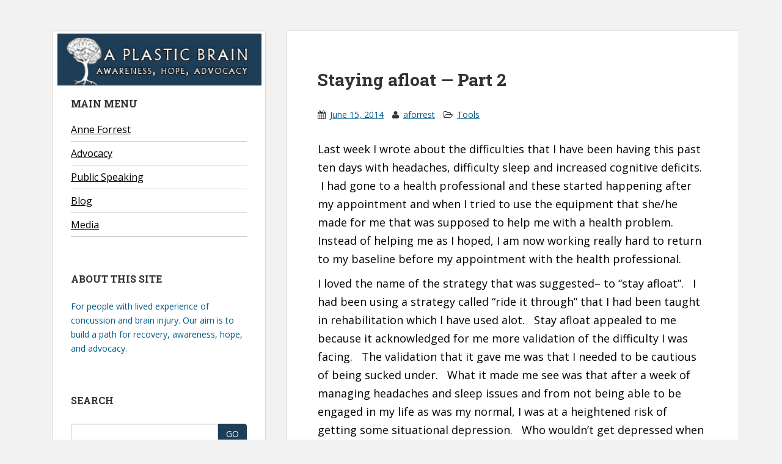

--- FILE ---
content_type: text/html; charset=UTF-8
request_url: http://www.aplasticbrain.com/staying-afloat-part-2/
body_size: 14028
content:
<!doctype html>
	<!--[if !IE]>
	<html class="no-js non-ie" lang="en-US"> <![endif]-->
	<!--[if IE 7 ]>
	<html class="no-js ie7" lang="en-US"> <![endif]-->
	<!--[if IE 8 ]>
	<html class="no-js ie8" lang="en-US"> <![endif]-->
	<!--[if IE 9 ]>
	<html class="no-js ie9" lang="en-US"> <![endif]-->
	<!--[if gt IE 9]><!-->
<html class="no-js" lang="en-US"> <!--<![endif]-->
<head>
<meta charset="UTF-8">
<meta http-equiv="X-UA-Compatible" content="IE=edge">
<meta name="viewport" content="width=device-width, initial-scale=1">
<title>Staying afloat &#8212; Part 2 | A Plastic Brain</title>
<link rel="profile" href="http://gmpg.org/xfn/11">
<link rel="pingback" href="http://www.aplasticbrain.com/xmlrpc.php">

<!-- favicon -->

<link rel="icon" href="/wp-content/uploads/2014/12/favicon.gif" />

<!--[if IE]><link rel="shortcut icon" href="/wp-content/uploads/2014/12/favicon.gif" /><![endif]-->

<meta name='robots' content='max-image-preview:large' />
	<style>img:is([sizes="auto" i], [sizes^="auto," i]) { contain-intrinsic-size: 3000px 1500px }</style>
	<link rel='dns-prefetch' href='//fonts.googleapis.com' />
<link rel='preconnect' href='//c0.wp.com' />
<link rel="alternate" type="application/rss+xml" title="A Plastic Brain &raquo; Feed" href="http://www.aplasticbrain.com/feed/" />
<link rel="alternate" type="application/rss+xml" title="A Plastic Brain &raquo; Comments Feed" href="http://www.aplasticbrain.com/comments/feed/" />
<link rel="alternate" type="application/rss+xml" title="A Plastic Brain &raquo; Staying afloat &#8212; Part 2 Comments Feed" href="http://www.aplasticbrain.com/staying-afloat-part-2/feed/" />
<script type="text/javascript">
/* <![CDATA[ */
window._wpemojiSettings = {"baseUrl":"https:\/\/s.w.org\/images\/core\/emoji\/16.0.1\/72x72\/","ext":".png","svgUrl":"https:\/\/s.w.org\/images\/core\/emoji\/16.0.1\/svg\/","svgExt":".svg","source":{"concatemoji":"http:\/\/www.aplasticbrain.com\/wp-includes\/js\/wp-emoji-release.min.js?ver=6ac5c94fb50a3ec0c0e74b0e22ba5609"}};
/*! This file is auto-generated */
!function(s,n){var o,i,e;function c(e){try{var t={supportTests:e,timestamp:(new Date).valueOf()};sessionStorage.setItem(o,JSON.stringify(t))}catch(e){}}function p(e,t,n){e.clearRect(0,0,e.canvas.width,e.canvas.height),e.fillText(t,0,0);var t=new Uint32Array(e.getImageData(0,0,e.canvas.width,e.canvas.height).data),a=(e.clearRect(0,0,e.canvas.width,e.canvas.height),e.fillText(n,0,0),new Uint32Array(e.getImageData(0,0,e.canvas.width,e.canvas.height).data));return t.every(function(e,t){return e===a[t]})}function u(e,t){e.clearRect(0,0,e.canvas.width,e.canvas.height),e.fillText(t,0,0);for(var n=e.getImageData(16,16,1,1),a=0;a<n.data.length;a++)if(0!==n.data[a])return!1;return!0}function f(e,t,n,a){switch(t){case"flag":return n(e,"\ud83c\udff3\ufe0f\u200d\u26a7\ufe0f","\ud83c\udff3\ufe0f\u200b\u26a7\ufe0f")?!1:!n(e,"\ud83c\udde8\ud83c\uddf6","\ud83c\udde8\u200b\ud83c\uddf6")&&!n(e,"\ud83c\udff4\udb40\udc67\udb40\udc62\udb40\udc65\udb40\udc6e\udb40\udc67\udb40\udc7f","\ud83c\udff4\u200b\udb40\udc67\u200b\udb40\udc62\u200b\udb40\udc65\u200b\udb40\udc6e\u200b\udb40\udc67\u200b\udb40\udc7f");case"emoji":return!a(e,"\ud83e\udedf")}return!1}function g(e,t,n,a){var r="undefined"!=typeof WorkerGlobalScope&&self instanceof WorkerGlobalScope?new OffscreenCanvas(300,150):s.createElement("canvas"),o=r.getContext("2d",{willReadFrequently:!0}),i=(o.textBaseline="top",o.font="600 32px Arial",{});return e.forEach(function(e){i[e]=t(o,e,n,a)}),i}function t(e){var t=s.createElement("script");t.src=e,t.defer=!0,s.head.appendChild(t)}"undefined"!=typeof Promise&&(o="wpEmojiSettingsSupports",i=["flag","emoji"],n.supports={everything:!0,everythingExceptFlag:!0},e=new Promise(function(e){s.addEventListener("DOMContentLoaded",e,{once:!0})}),new Promise(function(t){var n=function(){try{var e=JSON.parse(sessionStorage.getItem(o));if("object"==typeof e&&"number"==typeof e.timestamp&&(new Date).valueOf()<e.timestamp+604800&&"object"==typeof e.supportTests)return e.supportTests}catch(e){}return null}();if(!n){if("undefined"!=typeof Worker&&"undefined"!=typeof OffscreenCanvas&&"undefined"!=typeof URL&&URL.createObjectURL&&"undefined"!=typeof Blob)try{var e="postMessage("+g.toString()+"("+[JSON.stringify(i),f.toString(),p.toString(),u.toString()].join(",")+"));",a=new Blob([e],{type:"text/javascript"}),r=new Worker(URL.createObjectURL(a),{name:"wpTestEmojiSupports"});return void(r.onmessage=function(e){c(n=e.data),r.terminate(),t(n)})}catch(e){}c(n=g(i,f,p,u))}t(n)}).then(function(e){for(var t in e)n.supports[t]=e[t],n.supports.everything=n.supports.everything&&n.supports[t],"flag"!==t&&(n.supports.everythingExceptFlag=n.supports.everythingExceptFlag&&n.supports[t]);n.supports.everythingExceptFlag=n.supports.everythingExceptFlag&&!n.supports.flag,n.DOMReady=!1,n.readyCallback=function(){n.DOMReady=!0}}).then(function(){return e}).then(function(){var e;n.supports.everything||(n.readyCallback(),(e=n.source||{}).concatemoji?t(e.concatemoji):e.wpemoji&&e.twemoji&&(t(e.twemoji),t(e.wpemoji)))}))}((window,document),window._wpemojiSettings);
/* ]]> */
</script>
<style id='wp-emoji-styles-inline-css' type='text/css'>

	img.wp-smiley, img.emoji {
		display: inline !important;
		border: none !important;
		box-shadow: none !important;
		height: 1em !important;
		width: 1em !important;
		margin: 0 0.07em !important;
		vertical-align: -0.1em !important;
		background: none !important;
		padding: 0 !important;
	}
</style>
<link rel='stylesheet' id='wp-block-library-css' href='https://c0.wp.com/c/6.8.3/wp-includes/css/dist/block-library/style.min.css' type='text/css' media='all' />
<style id='classic-theme-styles-inline-css' type='text/css'>
/*! This file is auto-generated */
.wp-block-button__link{color:#fff;background-color:#32373c;border-radius:9999px;box-shadow:none;text-decoration:none;padding:calc(.667em + 2px) calc(1.333em + 2px);font-size:1.125em}.wp-block-file__button{background:#32373c;color:#fff;text-decoration:none}
</style>
<link rel='stylesheet' id='mediaelement-css' href='https://c0.wp.com/c/6.8.3/wp-includes/js/mediaelement/mediaelementplayer-legacy.min.css' type='text/css' media='all' />
<link rel='stylesheet' id='wp-mediaelement-css' href='https://c0.wp.com/c/6.8.3/wp-includes/js/mediaelement/wp-mediaelement.min.css' type='text/css' media='all' />
<style id='jetpack-sharing-buttons-style-inline-css' type='text/css'>
.jetpack-sharing-buttons__services-list{display:flex;flex-direction:row;flex-wrap:wrap;gap:0;list-style-type:none;margin:5px;padding:0}.jetpack-sharing-buttons__services-list.has-small-icon-size{font-size:12px}.jetpack-sharing-buttons__services-list.has-normal-icon-size{font-size:16px}.jetpack-sharing-buttons__services-list.has-large-icon-size{font-size:24px}.jetpack-sharing-buttons__services-list.has-huge-icon-size{font-size:36px}@media print{.jetpack-sharing-buttons__services-list{display:none!important}}.editor-styles-wrapper .wp-block-jetpack-sharing-buttons{gap:0;padding-inline-start:0}ul.jetpack-sharing-buttons__services-list.has-background{padding:1.25em 2.375em}
</style>
<style id='global-styles-inline-css' type='text/css'>
:root{--wp--preset--aspect-ratio--square: 1;--wp--preset--aspect-ratio--4-3: 4/3;--wp--preset--aspect-ratio--3-4: 3/4;--wp--preset--aspect-ratio--3-2: 3/2;--wp--preset--aspect-ratio--2-3: 2/3;--wp--preset--aspect-ratio--16-9: 16/9;--wp--preset--aspect-ratio--9-16: 9/16;--wp--preset--color--black: #000000;--wp--preset--color--cyan-bluish-gray: #abb8c3;--wp--preset--color--white: #ffffff;--wp--preset--color--pale-pink: #f78da7;--wp--preset--color--vivid-red: #cf2e2e;--wp--preset--color--luminous-vivid-orange: #ff6900;--wp--preset--color--luminous-vivid-amber: #fcb900;--wp--preset--color--light-green-cyan: #7bdcb5;--wp--preset--color--vivid-green-cyan: #00d084;--wp--preset--color--pale-cyan-blue: #8ed1fc;--wp--preset--color--vivid-cyan-blue: #0693e3;--wp--preset--color--vivid-purple: #9b51e0;--wp--preset--gradient--vivid-cyan-blue-to-vivid-purple: linear-gradient(135deg,rgba(6,147,227,1) 0%,rgb(155,81,224) 100%);--wp--preset--gradient--light-green-cyan-to-vivid-green-cyan: linear-gradient(135deg,rgb(122,220,180) 0%,rgb(0,208,130) 100%);--wp--preset--gradient--luminous-vivid-amber-to-luminous-vivid-orange: linear-gradient(135deg,rgba(252,185,0,1) 0%,rgba(255,105,0,1) 100%);--wp--preset--gradient--luminous-vivid-orange-to-vivid-red: linear-gradient(135deg,rgba(255,105,0,1) 0%,rgb(207,46,46) 100%);--wp--preset--gradient--very-light-gray-to-cyan-bluish-gray: linear-gradient(135deg,rgb(238,238,238) 0%,rgb(169,184,195) 100%);--wp--preset--gradient--cool-to-warm-spectrum: linear-gradient(135deg,rgb(74,234,220) 0%,rgb(151,120,209) 20%,rgb(207,42,186) 40%,rgb(238,44,130) 60%,rgb(251,105,98) 80%,rgb(254,248,76) 100%);--wp--preset--gradient--blush-light-purple: linear-gradient(135deg,rgb(255,206,236) 0%,rgb(152,150,240) 100%);--wp--preset--gradient--blush-bordeaux: linear-gradient(135deg,rgb(254,205,165) 0%,rgb(254,45,45) 50%,rgb(107,0,62) 100%);--wp--preset--gradient--luminous-dusk: linear-gradient(135deg,rgb(255,203,112) 0%,rgb(199,81,192) 50%,rgb(65,88,208) 100%);--wp--preset--gradient--pale-ocean: linear-gradient(135deg,rgb(255,245,203) 0%,rgb(182,227,212) 50%,rgb(51,167,181) 100%);--wp--preset--gradient--electric-grass: linear-gradient(135deg,rgb(202,248,128) 0%,rgb(113,206,126) 100%);--wp--preset--gradient--midnight: linear-gradient(135deg,rgb(2,3,129) 0%,rgb(40,116,252) 100%);--wp--preset--font-size--small: 13px;--wp--preset--font-size--medium: 20px;--wp--preset--font-size--large: 36px;--wp--preset--font-size--x-large: 42px;--wp--preset--spacing--20: 0.44rem;--wp--preset--spacing--30: 0.67rem;--wp--preset--spacing--40: 1rem;--wp--preset--spacing--50: 1.5rem;--wp--preset--spacing--60: 2.25rem;--wp--preset--spacing--70: 3.38rem;--wp--preset--spacing--80: 5.06rem;--wp--preset--shadow--natural: 6px 6px 9px rgba(0, 0, 0, 0.2);--wp--preset--shadow--deep: 12px 12px 50px rgba(0, 0, 0, 0.4);--wp--preset--shadow--sharp: 6px 6px 0px rgba(0, 0, 0, 0.2);--wp--preset--shadow--outlined: 6px 6px 0px -3px rgba(255, 255, 255, 1), 6px 6px rgba(0, 0, 0, 1);--wp--preset--shadow--crisp: 6px 6px 0px rgba(0, 0, 0, 1);}:where(.is-layout-flex){gap: 0.5em;}:where(.is-layout-grid){gap: 0.5em;}body .is-layout-flex{display: flex;}.is-layout-flex{flex-wrap: wrap;align-items: center;}.is-layout-flex > :is(*, div){margin: 0;}body .is-layout-grid{display: grid;}.is-layout-grid > :is(*, div){margin: 0;}:where(.wp-block-columns.is-layout-flex){gap: 2em;}:where(.wp-block-columns.is-layout-grid){gap: 2em;}:where(.wp-block-post-template.is-layout-flex){gap: 1.25em;}:where(.wp-block-post-template.is-layout-grid){gap: 1.25em;}.has-black-color{color: var(--wp--preset--color--black) !important;}.has-cyan-bluish-gray-color{color: var(--wp--preset--color--cyan-bluish-gray) !important;}.has-white-color{color: var(--wp--preset--color--white) !important;}.has-pale-pink-color{color: var(--wp--preset--color--pale-pink) !important;}.has-vivid-red-color{color: var(--wp--preset--color--vivid-red) !important;}.has-luminous-vivid-orange-color{color: var(--wp--preset--color--luminous-vivid-orange) !important;}.has-luminous-vivid-amber-color{color: var(--wp--preset--color--luminous-vivid-amber) !important;}.has-light-green-cyan-color{color: var(--wp--preset--color--light-green-cyan) !important;}.has-vivid-green-cyan-color{color: var(--wp--preset--color--vivid-green-cyan) !important;}.has-pale-cyan-blue-color{color: var(--wp--preset--color--pale-cyan-blue) !important;}.has-vivid-cyan-blue-color{color: var(--wp--preset--color--vivid-cyan-blue) !important;}.has-vivid-purple-color{color: var(--wp--preset--color--vivid-purple) !important;}.has-black-background-color{background-color: var(--wp--preset--color--black) !important;}.has-cyan-bluish-gray-background-color{background-color: var(--wp--preset--color--cyan-bluish-gray) !important;}.has-white-background-color{background-color: var(--wp--preset--color--white) !important;}.has-pale-pink-background-color{background-color: var(--wp--preset--color--pale-pink) !important;}.has-vivid-red-background-color{background-color: var(--wp--preset--color--vivid-red) !important;}.has-luminous-vivid-orange-background-color{background-color: var(--wp--preset--color--luminous-vivid-orange) !important;}.has-luminous-vivid-amber-background-color{background-color: var(--wp--preset--color--luminous-vivid-amber) !important;}.has-light-green-cyan-background-color{background-color: var(--wp--preset--color--light-green-cyan) !important;}.has-vivid-green-cyan-background-color{background-color: var(--wp--preset--color--vivid-green-cyan) !important;}.has-pale-cyan-blue-background-color{background-color: var(--wp--preset--color--pale-cyan-blue) !important;}.has-vivid-cyan-blue-background-color{background-color: var(--wp--preset--color--vivid-cyan-blue) !important;}.has-vivid-purple-background-color{background-color: var(--wp--preset--color--vivid-purple) !important;}.has-black-border-color{border-color: var(--wp--preset--color--black) !important;}.has-cyan-bluish-gray-border-color{border-color: var(--wp--preset--color--cyan-bluish-gray) !important;}.has-white-border-color{border-color: var(--wp--preset--color--white) !important;}.has-pale-pink-border-color{border-color: var(--wp--preset--color--pale-pink) !important;}.has-vivid-red-border-color{border-color: var(--wp--preset--color--vivid-red) !important;}.has-luminous-vivid-orange-border-color{border-color: var(--wp--preset--color--luminous-vivid-orange) !important;}.has-luminous-vivid-amber-border-color{border-color: var(--wp--preset--color--luminous-vivid-amber) !important;}.has-light-green-cyan-border-color{border-color: var(--wp--preset--color--light-green-cyan) !important;}.has-vivid-green-cyan-border-color{border-color: var(--wp--preset--color--vivid-green-cyan) !important;}.has-pale-cyan-blue-border-color{border-color: var(--wp--preset--color--pale-cyan-blue) !important;}.has-vivid-cyan-blue-border-color{border-color: var(--wp--preset--color--vivid-cyan-blue) !important;}.has-vivid-purple-border-color{border-color: var(--wp--preset--color--vivid-purple) !important;}.has-vivid-cyan-blue-to-vivid-purple-gradient-background{background: var(--wp--preset--gradient--vivid-cyan-blue-to-vivid-purple) !important;}.has-light-green-cyan-to-vivid-green-cyan-gradient-background{background: var(--wp--preset--gradient--light-green-cyan-to-vivid-green-cyan) !important;}.has-luminous-vivid-amber-to-luminous-vivid-orange-gradient-background{background: var(--wp--preset--gradient--luminous-vivid-amber-to-luminous-vivid-orange) !important;}.has-luminous-vivid-orange-to-vivid-red-gradient-background{background: var(--wp--preset--gradient--luminous-vivid-orange-to-vivid-red) !important;}.has-very-light-gray-to-cyan-bluish-gray-gradient-background{background: var(--wp--preset--gradient--very-light-gray-to-cyan-bluish-gray) !important;}.has-cool-to-warm-spectrum-gradient-background{background: var(--wp--preset--gradient--cool-to-warm-spectrum) !important;}.has-blush-light-purple-gradient-background{background: var(--wp--preset--gradient--blush-light-purple) !important;}.has-blush-bordeaux-gradient-background{background: var(--wp--preset--gradient--blush-bordeaux) !important;}.has-luminous-dusk-gradient-background{background: var(--wp--preset--gradient--luminous-dusk) !important;}.has-pale-ocean-gradient-background{background: var(--wp--preset--gradient--pale-ocean) !important;}.has-electric-grass-gradient-background{background: var(--wp--preset--gradient--electric-grass) !important;}.has-midnight-gradient-background{background: var(--wp--preset--gradient--midnight) !important;}.has-small-font-size{font-size: var(--wp--preset--font-size--small) !important;}.has-medium-font-size{font-size: var(--wp--preset--font-size--medium) !important;}.has-large-font-size{font-size: var(--wp--preset--font-size--large) !important;}.has-x-large-font-size{font-size: var(--wp--preset--font-size--x-large) !important;}
:where(.wp-block-post-template.is-layout-flex){gap: 1.25em;}:where(.wp-block-post-template.is-layout-grid){gap: 1.25em;}
:where(.wp-block-columns.is-layout-flex){gap: 2em;}:where(.wp-block-columns.is-layout-grid){gap: 2em;}
:root :where(.wp-block-pullquote){font-size: 1.5em;line-height: 1.6;}
</style>
<link rel='stylesheet' id='wpa-style-css' href='/wp-content/plugins/wp-accessibility/css/wpa-style.css?ver=1.3.9' type='text/css' media='all' />
<style id='wpa-style-inline-css' type='text/css'>
:root { --admin-bar-top : 7px; }
</style>
<link rel='stylesheet' id='sparkling-bootstrap-css' href='/wp-content/themes/aplasticbrain/inc/css/bootstrap.min.css?ver=6ac5c94fb50a3ec0c0e74b0e22ba5609' type='text/css' media='all' />
<link rel='stylesheet' id='sparkling-icons-css' href='/wp-content/themes/aplasticbrain/inc/css/font-awesome.min.css?ver=6ac5c94fb50a3ec0c0e74b0e22ba5609' type='text/css' media='all' />
<link rel='stylesheet' id='sparkling-fonts-css' href='//fonts.googleapis.com/css?family=Open+Sans%3A400italic%2C400%2C600%2C700%7CRoboto+Slab%3A400%2C300%2C700&#038;ver=6ac5c94fb50a3ec0c0e74b0e22ba5609' type='text/css' media='all' />
<link rel='stylesheet' id='sparkling-style-css' href='/wp-content/themes/aplasticbrain/style.css?ver=6ac5c94fb50a3ec0c0e74b0e22ba5609' type='text/css' media='all' />
<style id='akismet-widget-style-inline-css' type='text/css'>

			.a-stats {
				--akismet-color-mid-green: #357b49;
				--akismet-color-white: #fff;
				--akismet-color-light-grey: #f6f7f7;

				max-width: 350px;
				width: auto;
			}

			.a-stats * {
				all: unset;
				box-sizing: border-box;
			}

			.a-stats strong {
				font-weight: 600;
			}

			.a-stats a.a-stats__link,
			.a-stats a.a-stats__link:visited,
			.a-stats a.a-stats__link:active {
				background: var(--akismet-color-mid-green);
				border: none;
				box-shadow: none;
				border-radius: 8px;
				color: var(--akismet-color-white);
				cursor: pointer;
				display: block;
				font-family: -apple-system, BlinkMacSystemFont, 'Segoe UI', 'Roboto', 'Oxygen-Sans', 'Ubuntu', 'Cantarell', 'Helvetica Neue', sans-serif;
				font-weight: 500;
				padding: 12px;
				text-align: center;
				text-decoration: none;
				transition: all 0.2s ease;
			}

			/* Extra specificity to deal with TwentyTwentyOne focus style */
			.widget .a-stats a.a-stats__link:focus {
				background: var(--akismet-color-mid-green);
				color: var(--akismet-color-white);
				text-decoration: none;
			}

			.a-stats a.a-stats__link:hover {
				filter: brightness(110%);
				box-shadow: 0 4px 12px rgba(0, 0, 0, 0.06), 0 0 2px rgba(0, 0, 0, 0.16);
			}

			.a-stats .count {
				color: var(--akismet-color-white);
				display: block;
				font-size: 1.5em;
				line-height: 1.4;
				padding: 0 13px;
				white-space: nowrap;
			}
		
</style>
<script type="text/javascript" src="https://c0.wp.com/c/6.8.3/wp-includes/js/jquery/jquery.min.js" id="jquery-core-js"></script>
<script type="text/javascript" src="https://c0.wp.com/c/6.8.3/wp-includes/js/jquery/jquery-migrate.min.js" id="jquery-migrate-js"></script>
<script type="text/javascript" src="/wp-content/themes/aplasticbrain/inc/js/modernizr.min.js?ver=6ac5c94fb50a3ec0c0e74b0e22ba5609" id="sparkling-modernizr-js"></script>
<script type="text/javascript" src="/wp-content/themes/aplasticbrain/inc/js/bootstrap.min.js?ver=6ac5c94fb50a3ec0c0e74b0e22ba5609" id="sparkling-bootstrapjs-js"></script>
<script type="text/javascript" src="/wp-content/themes/aplasticbrain/inc/js/functions.min.js?ver=6ac5c94fb50a3ec0c0e74b0e22ba5609" id="sparkling-functions-js"></script>
<script type="text/javascript" src="/wp-content/plugins/wp-accessibility/js/fingerprint.min.js?ver=1.3.9" id="wpa-fingerprintjs-js"></script>
<link rel="https://api.w.org/" href="http://www.aplasticbrain.com/wp-json/" /><link rel="alternate" title="JSON" type="application/json" href="http://www.aplasticbrain.com/wp-json/wp/v2/posts/541" /><link rel="EditURI" type="application/rsd+xml" title="RSD" href="http://www.aplasticbrain.com/xmlrpc.php?rsd" />

<link rel="canonical" href="http://www.aplasticbrain.com/staying-afloat-part-2/" />
<link rel='shortlink' href='http://www.aplasticbrain.com/?p=541' />
<link rel="alternate" title="oEmbed (JSON)" type="application/json+oembed" href="http://www.aplasticbrain.com/wp-json/oembed/1.0/embed?url=http%3A%2F%2Fwww.aplasticbrain.com%2Fstaying-afloat-part-2%2F" />
<link rel="alternate" title="oEmbed (XML)" type="text/xml+oembed" href="http://www.aplasticbrain.com/wp-json/oembed/1.0/embed?url=http%3A%2F%2Fwww.aplasticbrain.com%2Fstaying-afloat-part-2%2F&#038;format=xml" />
<script type="text/javascript">
(function(url){
	if(/(?:Chrome\/26\.0\.1410\.63 Safari\/537\.31|WordfenceTestMonBot)/.test(navigator.userAgent)){ return; }
	var addEvent = function(evt, handler) {
		if (window.addEventListener) {
			document.addEventListener(evt, handler, false);
		} else if (window.attachEvent) {
			document.attachEvent('on' + evt, handler);
		}
	};
	var removeEvent = function(evt, handler) {
		if (window.removeEventListener) {
			document.removeEventListener(evt, handler, false);
		} else if (window.detachEvent) {
			document.detachEvent('on' + evt, handler);
		}
	};
	var evts = 'contextmenu dblclick drag dragend dragenter dragleave dragover dragstart drop keydown keypress keyup mousedown mousemove mouseout mouseover mouseup mousewheel scroll'.split(' ');
	var logHuman = function() {
		if (window.wfLogHumanRan) { return; }
		window.wfLogHumanRan = true;
		var wfscr = document.createElement('script');
		wfscr.type = 'text/javascript';
		wfscr.async = true;
		wfscr.src = url + '&r=' + Math.random();
		(document.getElementsByTagName('head')[0]||document.getElementsByTagName('body')[0]).appendChild(wfscr);
		for (var i = 0; i < evts.length; i++) {
			removeEvent(evts[i], logHuman);
		}
	};
	for (var i = 0; i < evts.length; i++) {
		addEvent(evts[i], logHuman);
	}
})('//www.aplasticbrain.com/?wordfence_lh=1&hid=01D3EA00BA204E78341311C180CF8353');
</script><style type="text/css">a, #infinite-handle span, #secondary .widget .post-content a {color:#000000}a:hover, a:active, #secondary .widget .post-content a:hover {color: #1155cc;}h1, h2, h3, h4, h5, h6, .h1, .h2, .h3, .h4, .h5, .h6, .entry-title {color: #333333;}.navbar.navbar-default {background-color: #1e3e57;}.entry-content {font-family: Open Sans; font-size:18px; font-weight: normal; color:#000000;}</style><style type="text/css">.recentcomments a{display:inline !important;padding:0 !important;margin:0 !important;}</style>
<!-- BEGIN GAINWP v5.4.6 Universal Analytics - https://intelligencewp.com/google-analytics-in-wordpress/ -->
<script>
(function(i,s,o,g,r,a,m){i['GoogleAnalyticsObject']=r;i[r]=i[r]||function(){
	(i[r].q=i[r].q||[]).push(arguments)},i[r].l=1*new Date();a=s.createElement(o),
	m=s.getElementsByTagName(o)[0];a.async=1;a.src=g;m.parentNode.insertBefore(a,m)
})(window,document,'script','https://www.google-analytics.com/analytics.js','ga');
  ga('create', 'UA-32220714-1', 'auto');
  ga('send', 'pageview');
</script>
<!-- END GAINWP Universal Analytics -->
</head>

<body class="wp-singular post-template-default single single-post postid-541 single-format-standard wp-theme-aplasticbrain group-blog">
<div id="page" class="hfeed site">
	
<div class="container">
<div class="row">
<header id="masthead" class="site-header" role="banner">
		<nav class="navbar navbar-default" role="navigation">
			<div class="container">
				<div class="row">
					<div class="site-navigation-inner col-sm-12">
		        <div class="navbar-header">
		            <button type="button" class="btn navbar-toggle" data-toggle="collapse" data-target=".navbar-ex1-collapse">
		                <span class="sr-only">Menu</span>
		                <!--<span class="icon-bar"></span>
		                <span class="icon-bar"></span>
		                <span class="icon-bar"></span>-->
		            </button>

				
					<div id="logo">
						<a href="http://www.aplasticbrain.com/"><img src="/wp-content/uploads/2014/12/A-Plastic-Brain2.jpg"  height="76" width="300" alt="A Plastic Brain"/></a>
					</div><!-- end of #logo -->

				
				
		        </div>
					<div class="collapse navbar-collapse navbar-ex1-collapse"><ul id="menu-main" class="nav navbar-nav"><li id="menu-item-245" class="menu-item menu-item-type-post_type menu-item-object-page menu-item-245"><a title="Anne Forrest" href="http://www.aplasticbrain.com/anne-forrest/">Anne Forrest</a></li>
<li id="menu-item-713" class="menu-item menu-item-type-post_type menu-item-object-page menu-item-713"><a title="Advocacy" href="http://www.aplasticbrain.com/advocacy/">Advocacy</a></li>
<li id="menu-item-690" class="menu-item menu-item-type-post_type menu-item-object-page menu-item-690"><a title="Public Speaking" href="http://www.aplasticbrain.com/speaking/">Public Speaking</a></li>
<li id="menu-item-781" class="menu-item menu-item-type-custom menu-item-object-custom menu-item-781"><a title="Blog" href="https://aplasticbrain.com">Blog</a></li>
<li id="menu-item-838" class="menu-item menu-item-type-post_type menu-item-object-page menu-item-838"><a title="Media" href="http://www.aplasticbrain.com/media/">Media</a></li>
</ul></div>					</div>
		    </div>
		  </div>
		</nav><!-- .site-navigation -->
	</header><!-- #masthead -->
</div>
</div>
	<div id="content" class="site-content">

			<div class="top-section">
											</div>

		<div class="container main-content-area">
			<div class="row">
				<div class="main-content-inner col-sm-12 col-md-8 pull-right">
	<div id="primary" class="content-area">
		<main id="main" class="site-main" role="main">

		
			
<article id="post-541" class="post-541 post type-post status-publish format-standard hentry category-tools tag-awareness tag-compensatory-strategies tag-hope">
		<div class="post-inner-content">
		<header class="entry-header page-header">

			<h1 class="entry-title ">Staying afloat &#8212; Part 2</h1>

			<div class="entry-meta">
				<span class="posted-on"><i class="fa fa-calendar"></i> <a href="http://www.aplasticbrain.com/staying-afloat-part-2/" rel="bookmark"><time class="entry-date published" datetime="2014-06-15T21:39:38-06:00">June 15, 2014</time><time class="updated" datetime="2014-12-22T14:33:42-06:00">December 22, 2014</time></a></span><span class="byline"> <i class="fa fa-user"></i> <span class="author vcard"><a class="url fn n" href="http://www.aplasticbrain.com/author/aforrest/">aforrest</a></span></span>
								<span class="cat-links"><i class="fa fa-folder-open-o"></i>
					 <a href="http://www.aplasticbrain.com/category/tools/" rel="category tag">Tools</a>				</span>
								
			</div><!-- .entry-meta -->
		</header><!-- .entry-header -->

		<div class="entry-content">
			<p>Last week I wrote about the difficulties that I have been having this past ten days with headaches, difficulty sleep and increased cognitive deficits.  I had gone to a health professional and these started happening after my appointment and when I tried to use the equipment that she/he made for me that was supposed to help me with a health problem.   Instead of helping me as I hoped, I am now working really hard to return to my baseline before my appointment with the health professional.</p>
<p>I loved the name of the strategy that was suggested&#8211; to &#8220;stay afloat&#8221;.   I had been using a strategy called &#8220;ride it through&#8221; that I had been taught in rehabilitation which I have used alot.   Stay afloat appealed to me because it acknowledged for me more validation of the difficulty I was facing.   The validation that it gave me was that I needed to be cautious of being sucked under.   What it made me see was that after a week of managing headaches and sleep issues and from not being able to be engaged in my life as was my normal, I was at a heightened risk of getting some situational depression.   Who wouldn&#8217;t get depressed when dealing with this, especially when I work so hard during my daily life to manage my life so that I don&#8217;t get headaches, and to manage life so that I get sufficient sleep and so that I don&#8217;t set off increased deficits.</p>
<p>Managing the increased health issues that I am having has reminded me that before getting all of the rehabilitation that I have now had, I did not know how to help myself around the symptoms (called sequalae) from my mild traumatic brain injury and that I have gone through much worse times than now.</p>
<p>So I wanted to point out the difference between trying to manage my life without the help of rehabilitation professionals versus now because as bad as what I am going through now, it was much worse dealing with all this when I not only had the sypmtoms but also had to find the doctors who could help me, and help them understand why I needed help at a time when I ha undiagnosed aphasia as well as other issues that compromised my abilities to get help.   Since I got some help, but did not get to appropriate resources for cognitive therapy and occupational therapy in the rehabilitation hospitals long after my concussion, I know the value of rehabilitation because I know what my life was like with out it.</p>
<p>I want to make two observations about my last post.   One, I purposely did not name the health professional I was working with since in truth during my recovery, I have had some similiar expericenes with all kinds of health professionals both those who purported to understand brain injury and health professionals who I needed to see who had not specifically studied brain injury.    Although I chose at that time to use the word health professional, I have decided it is useful to be more concrete in writing this blog post.   The health professional that I was working with was a dentist and so someone that I need to interact with at least twice yearly for checkups.    I selected my dentist carefully when I move to Austin (as I do all my doctors) and this dentist was not the first dentist that I visited which tells you something about the care I put into finding the right health professional.   I do hope that in using this example from my life, that my readers will understand that this experience often applies to health professionals, and is not specific to interacting with the dentist when one has persistent symptoms after brain injury.</p>
<p>The other thing I want to point out is a decision that I made in writing my blog midway through the post.   When I started writing my last post, I worked hard to edit it re-reading a paragraph after I wrote it.  So as I see it, the first part of the blog shows my editing of it.    While I was writing, I realized that my deficits were sufficiently increased (compared to my baseline before the dentist appointment)  by headaches my lack to sleep and that I was making mistakes such as omitting words, writing homonyms, spelling, and sentence structure issues, some of which I could see and others that don&#8217;t usually make and was not aware that I was making.</p>
<p>I made the conscious choice<strong> not</strong> to edit my words.</p>
<p>I will tell you why I made that decision.</p>
<p>Because 4 or 5 years in to my rehabiliation, I learned something about my brain injury that was eye opening to me. At the time,  I was working with the speech therapist who turned my life around, Liz Joiner.   I don&#8217;t recall just quite how this came about, but Liz saw something that I had written before I had time to go back and edit it.   Because I had done a lot of writing before my injury, it was my habit to edit my work.  Although I had a brain injury and was in rehabilitation for my brain injury, I still had my habits.   Until Liz recognized it and pointed it out to me, I was not aware that this habit of editing stood in the way of others seeing how my deficits were showing up in my writing.</p>
<p>So I wanted my readers to see the unedited version and the difference between my editing and my non-editing at a time where my deficits are increased.   &#8220;Show it, don&#8217;t say it&#8221; is the expression that a writer friend of mine has said over and over.</p>
<p>Since I am still recovering (although I have turned the corner from the risk of depression once I realized what was happening), I am going to stop writing for today.  I have already spent more time than I thought prudent before I started.</p>
<p>I went to review this on Sunday, and decided that I would post it as I wrote this yesterday and not edit it.</p>
<p>I am supposed to be resting so that I can get back to my baseline before all this happened.    Its a struggle not to (edit it), but I need to put my health first.</p>
<p>&nbsp;</p>
<p>&nbsp;</p>
<p>&nbsp;</p>
<p>&nbsp;</p>
					</div><!-- .entry-content -->

		<footer class="entry-meta">

	    		      <!-- tags -->
	      <div class="tagcloud">

	          <a href="http://www.aplasticbrain.com/tag/awareness/">awareness</a> <a href="http://www.aplasticbrain.com/tag/compensatory-strategies/">compensatory strategies</a> <a href="http://www.aplasticbrain.com/tag/hope/">hope</a> 
	      </div>
	      <!-- end tags -->
	      
		</footer><!-- .entry-meta -->
	</div>
				<div class="post-inner-content secondary-content-box">
	        <!-- author bio -->
	        <div class="author-bio content-box-inner">

	          <!-- avatar -->
	          <div class="avatar">
	              <img alt='' src='https://secure.gravatar.com/avatar/e8f25fe1a840fd27d05aefc9ddfcb30c14dc23eeef3f587872f134f93153f807?s=60&#038;d=mm&#038;r=g' srcset='https://secure.gravatar.com/avatar/e8f25fe1a840fd27d05aefc9ddfcb30c14dc23eeef3f587872f134f93153f807?s=120&#038;d=mm&#038;r=g 2x' class='avatar avatar-60 photo' height='60' width='60' decoding='async'/>	          </div>
	          <!-- end avatar -->

	          <!-- user bio -->
	          <div class="author-bio-content">

	            <h4 class="author-name"><a href="http://www.aplasticbrain.com/author/aforrest/">aforrest</a></h4>
	            <p class="author-description">
	                	            </p>

	          </div>
	          <!-- end author bio -->

	        </div>
	        <!-- end author bio -->
			</div>
</article><!-- #post-## -->

			
<div id="comments" class="comments-area">

	
	
	
		<div id="respond" class="comment-respond">
		<h3 id="reply-title" class="comment-reply-title">Leave a Reply <small><a rel="nofollow" id="cancel-comment-reply-link" href="/staying-afloat-part-2/#respond" style="display:none;">Cancel reply</a></small></h3><form action="http://www.aplasticbrain.com/wp-comments-post.php" method="post" id="commentform" class="comment-form"><p class="comment-notes"><span id="email-notes">Your email address will not be published.</span> <span class="required-field-message">Required fields are marked <span class="required">*</span></span></p><p class="comment-form-comment"><label for="comment">Comment <span class="required">*</span></label> <textarea id="comment" name="comment" cols="45" rows="8" maxlength="65525" required></textarea></p><p class="comment-form-author"><label for="author">Name <span class="required">*</span></label> <input id="author" name="author" type="text" value="" size="30" maxlength="245" autocomplete="name" required /></p>
<p class="comment-form-email"><label for="email">Email <span class="required">*</span></label> <input id="email" name="email" type="email" value="" size="30" maxlength="100" aria-describedby="email-notes" autocomplete="email" required /></p>
<p class="comment-form-url"><label for="url">Website</label> <input id="url" name="url" type="url" value="" size="30" maxlength="200" autocomplete="url" /></p>
<p class="comment-form-cookies-consent"><input id="wp-comment-cookies-consent" name="wp-comment-cookies-consent" type="checkbox" value="yes" /> <label for="wp-comment-cookies-consent">Save my name, email, and website in this browser for the next time I comment.</label></p>
<p class="form-submit"><input name="submit" type="submit" id="submit" class="submit" value="Post Comment" /> <input type='hidden' name='comment_post_ID' value='541' id='comment_post_ID' />
<input type='hidden' name='comment_parent' id='comment_parent' value='0' />
</p><p style="display: none;"><input type="hidden" id="akismet_comment_nonce" name="akismet_comment_nonce" value="b474df6276" /></p><p style="display: none !important;" class="akismet-fields-container" data-prefix="ak_"><label>&#916;<textarea name="ak_hp_textarea" cols="45" rows="8" maxlength="100"></textarea></label><input type="hidden" id="ak_js_1" name="ak_js" value="37"/><script>document.getElementById( "ak_js_1" ).setAttribute( "value", ( new Date() ).getTime() );</script></p></form>	</div><!-- #respond -->
	
</div><!-- #comments -->

				<nav class="navigation post-navigation" role="navigation">
		<h4 class="screen-reader-text">Post navigation</h4>
		<div class="nav-links">
			<div class="nav-previous"><a href="http://www.aplasticbrain.com/staying-afloat/" rel="prev"><i class="fa fa-chevron-left"></i> Staying Afloat</a></div><div class="nav-next"><a href="http://www.aplasticbrain.com/staying-afloat-part-3/" rel="next">Staying Afloat&#8211;Part 3 <i class="fa fa-chevron-right"></i></a></div>		</div><!-- .nav-links -->
	</nav><!-- .navigation -->
	
		
		</main><!-- #main -->
	</div><!-- #primary -->

</div>
	<div id="secondary" class="widget-area col-sm-12 col-md-4" role="complementary">
		<div class="well">
						<div id="text-2" class="widget widget_text">			<div class="textwidget"><h1 class="hiddenclass">A Plastic Brain, Awareness Hope Advocacy</h1>
<div class="desktopLogo">
<a href="/"><img src="/wp-content/uploads/2014/12/A-Plastic-Brain2.jpg" height="76" width="300" alt="A Plastic Brain, Awareness Hope Advocacy" style="width: 355px;"></a>
</div></div>
		</div><div id="nav_menu-2" class="widget widget_nav_menu"><h3 class="widget-title">Main Menu</h3><div class="menu-main-container"><ul id="menu-main-1" class="menu"><li class="menu-item menu-item-type-post_type menu-item-object-page menu-item-245"><a href="http://www.aplasticbrain.com/anne-forrest/">Anne Forrest</a></li>
<li class="menu-item menu-item-type-post_type menu-item-object-page menu-item-713"><a href="http://www.aplasticbrain.com/advocacy/">Advocacy</a></li>
<li class="menu-item menu-item-type-post_type menu-item-object-page menu-item-690"><a href="http://www.aplasticbrain.com/speaking/">Public Speaking</a></li>
<li class="menu-item menu-item-type-custom menu-item-object-custom menu-item-781"><a href="https://aplasticbrain.com">Blog</a></li>
<li class="menu-item menu-item-type-post_type menu-item-object-page menu-item-838"><a href="http://www.aplasticbrain.com/media/">Media</a></li>
</ul></div></div><div id="text-7" class="widget widget_text"><h3 class="widget-title">About This Site</h3>			<div class="textwidget"><p>For people with lived experience of concussion and brain injury. Our aim is to build a path for recovery, awareness, hope, and advocacy.</p>
</div>
		</div><div id="text-3" class="widget widget_text">			<div class="textwidget">  <label for="s" style="font-size: 16px;text-transform: uppercase;margin-bottom: 25px;margin-top: 0;color: #333333;font-family: 'Roboto Slab', serif;">Search</label>   
<form role="search" method="get" class="form-search" action="/">
    
<div class="input-group">
        <input type="text" class="form-control search-query" value="" name="s" id="s">
        <span class="input-group-btn">
          <button type="submit" class="btn btn-default" name="submit" id="searchsubmit" value="Go" style=""><span>Go</span></button>
        </span>
      </div>
</form></div>
		</div>
		<div id="recent-posts-2" class="widget widget_recent_entries">
		<h3 class="widget-title">Recent Posts</h3>
		<ul>
											<li>
					<a href="http://www.aplasticbrain.com/texas-brain-injury-alliance-conference-thursday-oct-18-austin-tx/">Texas Brain Injury Alliance Conference, Thursday Oct. 18, Austin TX</a>
									</li>
											<li>
					<a href="http://www.aplasticbrain.com/2nd-annual-pediatric-conference-on-brain-injury-in-austin-sept-8/">2nd Annual Pediatric Conference on Brain Injury in Austin, Sept 8</a>
									</li>
											<li>
					<a href="http://www.aplasticbrain.com/4th-federal-interagency-conference-on-tbi-concussion-is-next-week/">4th Federal Interagency Conference on #TBI #Concussion is next week!</a>
									</li>
											<li>
					<a href="http://www.aplasticbrain.com/moms-connecting-moms/">Moms Connecting Moms</a>
									</li>
											<li>
					<a href="http://www.aplasticbrain.com/congressional-brain-injury-task-force/">Congressional Brain Injury Task Force</a>
									</li>
					</ul>

		</div><div id="categories-2" class="widget widget_categories"><h3 class="widget-title">Categories</h3>
			<ul>
					<li class="cat-item cat-item-3"><a href="http://www.aplasticbrain.com/category/health/">Health</a>
</li>
	<li class="cat-item cat-item-6"><a href="http://www.aplasticbrain.com/category/medical/">Medical</a>
</li>
	<li class="cat-item cat-item-4"><a href="http://www.aplasticbrain.com/category/tools/">Tools</a>
</li>
	<li class="cat-item cat-item-1"><a href="http://www.aplasticbrain.com/category/uncategorized/">Uncategorized</a>
</li>
			</ul>

			</div><div id="recent-comments-2" class="widget widget_recent_comments"><h3 class="widget-title">Recent Comments</h3><ul id="recentcomments"><li class="recentcomments"><span class="comment-author-link">Lucas Peluffo</span> on <a href="http://www.aplasticbrain.com/neuroplasticity-hope/#comment-7800">Neuroplasticity = Hope</a></li><li class="recentcomments"><span class="comment-author-link">Robert Demichelis OK</span> on <a href="http://www.aplasticbrain.com/texas-brain-injury-alliance-conference-thursday-oct-18-austin-tx/#comment-7521">Texas Brain Injury Alliance Conference, Thursday Oct. 18, Austin TX</a></li><li class="recentcomments"><span class="comment-author-link">Dorothy Remy</span> on <a href="http://www.aplasticbrain.com/concussion-and-cognitive-accessible-design-meet-up-sxsw2018/#comment-7506">Concussion and Cognitive Accessible Design Meet Up @ SXSW2018</a></li><li class="recentcomments"><span class="comment-author-link">Lisa Walker</span> on <a href="http://www.aplasticbrain.com/moms-connecting-moms/#comment-7270">Moms Connecting Moms</a></li><li class="recentcomments"><span class="comment-author-link">aforrest</span> on <a href="http://www.aplasticbrain.com/moms-connecting-moms/#comment-7263">Moms Connecting Moms</a></li></ul></div><div id="text-4" class="widget widget_text"><h3 class="widget-title">Accessibility Internet Rally</h3>			<div class="textwidget"><p>This site is participating in the Knowbility Open Accessibility Internet Rally (OpenAIR).</p>
<p><a href="http://www.knowbility.org/v/news-detail/OpenAIR-Kicks-off-17th-year/7o/"><img src="/wp-content/uploads/2014/12/badge-iparticipate.png" alt="Knowbility, Equal Access to Technology for People with Disabilities, Open Air"></a></p>
</div>
		</div>		</div>
	</div><!-- #secondary -->
			</div><!-- close .*-inner (main-content or sidebar, depending if sidebar is used) -->
		</div><!-- close .row -->
	</div><!-- close .container -->
</div><!-- close .main-content -->

	<div id="footer-area">
		<div class="container footer-inner">
			<div class="row">
				
				</div>
		</div>

		<footer id="colophon" class="site-footer" role="contentinfo">
			<div class="site-info container">
				<div class="row">
					<div class="social-icons"></div>					<nav class="col-md-6">
											</nav>
					<div class="copyright col-md-6">
						<a href="https://aplasticbrain.com/" title="A Plastic Brain">A Plastic Brain</a>  All rights reserved.						
					</div>
				</div>
			</div><!-- .site-info -->
			<div class="scroll-to-top"><i class="fa fa-angle-up"></i></div><!-- .scroll-to-top -->
		</footer><!-- #colophon -->
	</div>


<script type="speculationrules">
{"prefetch":[{"source":"document","where":{"and":[{"href_matches":"\/*"},{"not":{"href_matches":["\/wp-*.php","\/wp-admin\/*","\/wp-content\/uploads\/*","\/wp-content\/*","\/wp-content\/plugins\/*","\/wp-content\/themes\/aplasticbrain\/*","\/*\\?(.+)"]}},{"not":{"selector_matches":"a[rel~=\"nofollow\"]"}},{"not":{"selector_matches":".no-prefetch, .no-prefetch a"}}]},"eagerness":"conservative"}]}
</script>
<script type="text/javascript" src="//stats.wp.com/w.js?ver=202546" id="jp-tracks-js"></script>
<script type="text/javascript" src="/wp-content/plugins/jetpack/jetpack_vendor/automattic/jetpack-connection/dist/tracks-callables.js?minify=false&amp;ver=a8b23de97e9658b5993f" id="jp-tracks-functions-js"></script>
<script type="text/javascript" src="/wp-content/themes/aplasticbrain/inc/js/skip-link-focus-fix.js?ver=20140222" id="sparkling-skip-link-focus-fix-js"></script>
<script type="text/javascript" src="https://c0.wp.com/c/6.8.3/wp-includes/js/comment-reply.min.js" id="comment-reply-js" async="async" data-wp-strategy="async"></script>
<script type="text/javascript" id="wpa.longdesc-js-extra">
/* <![CDATA[ */
var wpald = {"url":"http:\/\/www.aplasticbrain.com\/wp-json\/wp\/v2\/media","type":"jquery","text":"<span class=\"dashicons dashicons-media-text\" aria-hidden=\"true\"><\/span><span class=\"screen-reader\">Long Description<\/span>"};
/* ]]> */
</script>
<script type="text/javascript" src="/wp-content/plugins/wp-accessibility/js/longdesc.min.js?ver=1.3.9" id="wpa.longdesc-js"></script>
<script type="text/javascript" id="wp-accessibility-js-extra">
/* <![CDATA[ */
var wpa = {"skiplinks":{"enabled":false,"output":""},"target":"1","tabindex":"1","underline":{"enabled":false,"target":"a"},"dir":"ltr","lang":"en-US","titles":"1","labels":"1","wpalabels":{"s":"Search","author":"Name","email":"Email","url":"Website","comment":"Comment"},"current":"","errors":"","tracking":"1","ajaxurl":"http:\/\/www.aplasticbrain.com\/wp-admin\/admin-ajax.php","security":"492018661e","action":"wpa_stats_action","url":"http:\/\/www.aplasticbrain.com\/staying-afloat-part-2\/","post_id":"541"};
/* ]]> */
</script>
<script type="text/javascript" src="/wp-content/plugins/wp-accessibility/js/wp-accessibility.min.js?ver=1.3.9" id="wp-accessibility-js"></script>
<script defer type="text/javascript" src="/wp-content/plugins/akismet/_inc/akismet-frontend.js?ver=1738875709" id="akismet-frontend-js"></script>

</body>
<!--Header visible -->
<script>
jQuery(document).ready(function(){

jQuery(".required").text("(required)");
jQuery(".menu-main-container").attr("role","navigation");
jQuery(".menu-main-container").attr("aria-label","main navigation");
jQuery(".dropMenu-menu li a").eq(1).text("Navigation");
jQuery(".navbar-toggle").click(function(){jQuery("#menu-main li").css("text-align","right")});
jQuery("#secondary").prependTo(".main-content-area");
 jQuery("#primary").insertAfter("#secondary");
 if(jQuery(window).width() < 1024){
  jQuery("#secondary").insertAfter("#primary");
	jQuery(".dropMenu-menu li a").eq(1).hide();
 }

if(jQuery(window).width() > 1024){
jQuery("h1, h2, h3, h4, h5, h6, a, main").removeAttr("tabindex");
jQuery("a").removeAttr("accesskey");
	jQuery(document).scroll( function() {
    	var value = jQuery(this).scrollTop();
   	 if ( value > 500 ){
        	jQuery(".desktopLogo").css({"position" : "fixed",
"width" : "100%",
"background-color" : "#1e3e57",
"left" : "0px",
"top" : "0px",
"height" : "60px"
});
jQuery(".desktopLogo img").css({"width" : "225px"});
}
    	else{
        	jQuery(".desktopLogo").css({"position" : "absolute", "background-color" : "#fff", "height" : "93px","width" : "340px", "left" : "20px", "top" : "5px"});
		jQuery(".desktopLogo img").css({"width" : "355px", "marginTop" : "0px"});
}
	});
}
});
</script>
<!--End Header visible -->
</html>
<!--
Performance optimized by W3 Total Cache. Learn more: https://www.boldgrid.com/w3-total-cache/

Object Caching 10/198 objects using Disk
Page Caching using Disk: Enhanced 
Database Caching using Disk

Served from: www.aplasticbrain.com @ 2025-11-13 17:50:21 by W3 Total Cache
-->